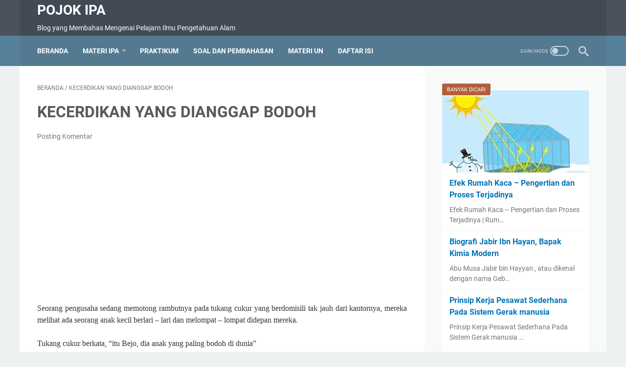

--- FILE ---
content_type: text/html; charset=utf-8
request_url: https://www.google.com/recaptcha/api2/aframe
body_size: 268
content:
<!DOCTYPE HTML><html><head><meta http-equiv="content-type" content="text/html; charset=UTF-8"></head><body><script nonce="SAMkELtqexTgfRiHQTVuDA">/** Anti-fraud and anti-abuse applications only. See google.com/recaptcha */ try{var clients={'sodar':'https://pagead2.googlesyndication.com/pagead/sodar?'};window.addEventListener("message",function(a){try{if(a.source===window.parent){var b=JSON.parse(a.data);var c=clients[b['id']];if(c){var d=document.createElement('img');d.src=c+b['params']+'&rc='+(localStorage.getItem("rc::a")?sessionStorage.getItem("rc::b"):"");window.document.body.appendChild(d);sessionStorage.setItem("rc::e",parseInt(sessionStorage.getItem("rc::e")||0)+1);localStorage.setItem("rc::h",'1764959803954');}}}catch(b){}});window.parent.postMessage("_grecaptcha_ready", "*");}catch(b){}</script></body></html>

--- FILE ---
content_type: text/javascript; charset=UTF-8
request_url: https://www.pojokipa.my.id/feeds/posts/summary?alt=json-in-script&orderby=updated&max-results=0&callback=msRandomIndex
body_size: 845
content:
// API callback
msRandomIndex({"version":"1.0","encoding":"UTF-8","feed":{"xmlns":"http://www.w3.org/2005/Atom","xmlns$openSearch":"http://a9.com/-/spec/opensearchrss/1.0/","xmlns$blogger":"http://schemas.google.com/blogger/2008","xmlns$georss":"http://www.georss.org/georss","xmlns$gd":"http://schemas.google.com/g/2005","xmlns$thr":"http://purl.org/syndication/thread/1.0","id":{"$t":"tag:blogger.com,1999:blog-4552229681278710972"},"updated":{"$t":"2025-04-08T13:45:08.674+07:00"},"category":[{"term":"Pelajaran IPA Kelas VIII"},{"term":"IPA Kelas VII"},{"term":"Ilmuwan Pengubah Zaman"},{"term":"IPA Kelas IX"},{"term":"Soal dan Pembahasan"},{"term":"Bioteknologi"},{"term":"Materi IPA Kelas VII"},{"term":"Materi Ajar"},{"term":"Praktikum"},{"term":"Asuransi"},{"term":"Daun"},{"term":"Gerak"},{"term":"Kelompok Hewan"},{"term":"Percobaan Fisika"},{"term":"Sistem Gerak Manusia"},{"term":"Sistem Pencernaan Pada Manusia"},{"term":"Awan"},{"term":"Biologi"},{"term":"Bumi dan Tata Surya"},{"term":"Fotosintesis"},{"term":"Fungsi Akar"},{"term":"Fungsi Batang"},{"term":"Invertebrata"},{"term":"Jamur"},{"term":"Karet"},{"term":"Kurikulum Merdeka"},{"term":"Monera"},{"term":"Organ dan Organisme"},{"term":"Otot"},{"term":"Pesawat Sederhana"},{"term":"Protista"},{"term":"Rangka"},{"term":"Rangkuman Materi UN"},{"term":"Ruang Lingkup"},{"term":"Rumah Kaca"},{"term":"Struktur Akar"},{"term":"Struktur Batang"},{"term":"Tugas IPA"},{"term":"Tumbuhan"},{"term":"Zat Aditif dan Adiktif"}],"title":{"type":"text","$t":"Pojok IPA"},"subtitle":{"type":"html","$t":"Blog yang Membahas Mengenai Pelajarn Ilmu Pengetahuan Alam"},"link":[{"rel":"http://schemas.google.com/g/2005#feed","type":"application/atom+xml","href":"https:\/\/www.pojokipa.my.id\/feeds\/posts\/summary"},{"rel":"self","type":"application/atom+xml","href":"https:\/\/www.blogger.com\/feeds\/4552229681278710972\/posts\/summary?alt=json-in-script\u0026max-results=0\u0026orderby=updated"},{"rel":"alternate","type":"text/html","href":"https:\/\/www.pojokipa.my.id\/"},{"rel":"hub","href":"http://pubsubhubbub.appspot.com/"}],"author":[{"name":{"$t":"endangbudilestari"},"uri":{"$t":"http:\/\/www.blogger.com\/profile\/02743007939523405380"},"email":{"$t":"noreply@blogger.com"},"gd$image":{"rel":"http://schemas.google.com/g/2005#thumbnail","width":"16","height":"16","src":"https:\/\/img1.blogblog.com\/img\/b16-rounded.gif"}}],"generator":{"version":"7.00","uri":"http://www.blogger.com","$t":"Blogger"},"openSearch$totalResults":{"$t":"94"},"openSearch$startIndex":{"$t":"1"},"openSearch$itemsPerPage":{"$t":"0"}}});

--- FILE ---
content_type: text/javascript; charset=UTF-8
request_url: https://www.pojokipa.my.id/feeds/posts/default?alt=json-in-script&orderby=updated&start-index=47&max-results=5&callback=msRelatedPosts
body_size: 3034
content:
// API callback
msRelatedPosts({"version":"1.0","encoding":"UTF-8","feed":{"xmlns":"http://www.w3.org/2005/Atom","xmlns$openSearch":"http://a9.com/-/spec/opensearchrss/1.0/","xmlns$blogger":"http://schemas.google.com/blogger/2008","xmlns$georss":"http://www.georss.org/georss","xmlns$gd":"http://schemas.google.com/g/2005","xmlns$thr":"http://purl.org/syndication/thread/1.0","id":{"$t":"tag:blogger.com,1999:blog-4552229681278710972"},"updated":{"$t":"2025-04-08T13:45:08.674+07:00"},"category":[{"term":"Pelajaran IPA Kelas VIII"},{"term":"IPA Kelas VII"},{"term":"Ilmuwan Pengubah Zaman"},{"term":"IPA Kelas IX"},{"term":"Soal dan Pembahasan"},{"term":"Bioteknologi"},{"term":"Materi IPA Kelas VII"},{"term":"Materi Ajar"},{"term":"Praktikum"},{"term":"Asuransi"},{"term":"Daun"},{"term":"Gerak"},{"term":"Kelompok Hewan"},{"term":"Percobaan Fisika"},{"term":"Sistem Gerak Manusia"},{"term":"Sistem Pencernaan Pada Manusia"},{"term":"Awan"},{"term":"Biologi"},{"term":"Bumi dan Tata Surya"},{"term":"Fotosintesis"},{"term":"Fungsi Akar"},{"term":"Fungsi Batang"},{"term":"Invertebrata"},{"term":"Jamur"},{"term":"Karet"},{"term":"Kurikulum Merdeka"},{"term":"Monera"},{"term":"Organ dan Organisme"},{"term":"Otot"},{"term":"Pesawat Sederhana"},{"term":"Protista"},{"term":"Rangka"},{"term":"Rangkuman Materi UN"},{"term":"Ruang Lingkup"},{"term":"Rumah Kaca"},{"term":"Struktur Akar"},{"term":"Struktur Batang"},{"term":"Tugas IPA"},{"term":"Tumbuhan"},{"term":"Zat Aditif dan Adiktif"}],"title":{"type":"text","$t":"Pojok IPA"},"subtitle":{"type":"html","$t":"Blog yang Membahas Mengenai Pelajarn Ilmu Pengetahuan Alam"},"link":[{"rel":"http://schemas.google.com/g/2005#feed","type":"application/atom+xml","href":"https:\/\/www.pojokipa.my.id\/feeds\/posts\/default"},{"rel":"self","type":"application/atom+xml","href":"https:\/\/www.blogger.com\/feeds\/4552229681278710972\/posts\/default?alt=json-in-script\u0026start-index=47\u0026max-results=5\u0026orderby=updated"},{"rel":"alternate","type":"text/html","href":"https:\/\/www.pojokipa.my.id\/"},{"rel":"hub","href":"http://pubsubhubbub.appspot.com/"},{"rel":"previous","type":"application/atom+xml","href":"https:\/\/www.blogger.com\/feeds\/4552229681278710972\/posts\/default?alt=json-in-script\u0026start-index=42\u0026max-results=5\u0026orderby=updated"},{"rel":"next","type":"application/atom+xml","href":"https:\/\/www.blogger.com\/feeds\/4552229681278710972\/posts\/default?alt=json-in-script\u0026start-index=52\u0026max-results=5\u0026orderby=updated"}],"author":[{"name":{"$t":"endangbudilestari"},"uri":{"$t":"http:\/\/www.blogger.com\/profile\/02743007939523405380"},"email":{"$t":"noreply@blogger.com"},"gd$image":{"rel":"http://schemas.google.com/g/2005#thumbnail","width":"16","height":"16","src":"https:\/\/img1.blogblog.com\/img\/b16-rounded.gif"}}],"generator":{"version":"7.00","uri":"http://www.blogger.com","$t":"Blogger"},"openSearch$totalResults":{"$t":"94"},"openSearch$startIndex":{"$t":"47"},"openSearch$itemsPerPage":{"$t":"5"},"entry":[{"id":{"$t":"tag:blogger.com,1999:blog-4552229681278710972.post-1172642073146874751"},"published":{"$t":"2016-01-13T08:54:00.000+07:00"},"updated":{"$t":"2016-01-13T08:54:06.995+07:00"},"category":[{"scheme":"http://www.blogger.com/atom/ns#","term":"Karet"},{"scheme":"http://www.blogger.com/atom/ns#","term":"Percobaan Fisika"},{"scheme":"http://www.blogger.com/atom/ns#","term":"Praktikum"}],"title":{"type":"text","$t":"Cara Mengetahui Karet Alami atau Karet Buatan"},"summary":{"type":"text","$t":"\nUntuk mengetahui benda yang terbuat dari karet itu merupakan karet alami atau bukan. Kita bisa membuktikannya dengan melaksanakan praktek dibawah ini.\u0026nbsp;\n\nAlat dan bahan\n\n5 botol aqua bekas\ngunting\nminyak tanah\nbenda terbuat dari karet(balon karet,gelang karet,dot bayi,karet gas,penghapus,bola bekel,potongan ban bekas dan semacamnya)\n\n\n\n\nCara Kerja\n\n\n\nGunting botol seperti wadah gelas kecil.\n"},"link":[{"rel":"replies","type":"application/atom+xml","href":"https:\/\/www.pojokipa.my.id\/feeds\/1172642073146874751\/comments\/default","title":"Posting Komentar"},{"rel":"replies","type":"text/html","href":"https:\/\/www.pojokipa.my.id\/2016\/01\/cara-mengetahui-karet-alami-atau-karet.html#comment-form","title":"0 Komentar"},{"rel":"edit","type":"application/atom+xml","href":"https:\/\/www.blogger.com\/feeds\/4552229681278710972\/posts\/default\/1172642073146874751"},{"rel":"self","type":"application/atom+xml","href":"https:\/\/www.blogger.com\/feeds\/4552229681278710972\/posts\/default\/1172642073146874751"},{"rel":"alternate","type":"text/html","href":"https:\/\/www.pojokipa.my.id\/2016\/01\/cara-mengetahui-karet-alami-atau-karet.html","title":"Cara Mengetahui Karet Alami atau Karet Buatan"}],"author":[{"name":{"$t":"endangbudilestari"},"uri":{"$t":"http:\/\/www.blogger.com\/profile\/02743007939523405380"},"email":{"$t":"noreply@blogger.com"},"gd$image":{"rel":"http://schemas.google.com/g/2005#thumbnail","width":"16","height":"16","src":"https:\/\/img1.blogblog.com\/img\/b16-rounded.gif"}}],"thr$total":{"$t":"0"}},{"id":{"$t":"tag:blogger.com,1999:blog-4552229681278710972.post-6345113754000528090"},"published":{"$t":"2015-10-28T06:05:00.001+07:00"},"updated":{"$t":"2015-10-28T06:05:15.518+07:00"},"category":[{"scheme":"http://www.blogger.com/atom/ns#","term":"Praktikum"}],"title":{"type":"text","$t":"Praktek Pembuatan Tempe"},"summary":{"type":"text","$t":"\nTempe merupakan makanan yang dibuat dari fermentasi terhadap biji kedelai atau beberapa bahan lain yang menggunakan mikroorganisme seperti Rhizopus oligosporus,Rhizopus oryzae,Rhizopus arrhizus.Tempe kaya akan serat pangan,kalsium,vitamin B,dan zat besi.\n\n\n\nBerbagai macam kandungan dalam tempe mempunyai nilai obat seperti antibiotika untuk menyembuhkan infeksi dan antioksidan pencegah penyakit "},"link":[{"rel":"replies","type":"application/atom+xml","href":"https:\/\/www.pojokipa.my.id\/feeds\/6345113754000528090\/comments\/default","title":"Posting Komentar"},{"rel":"replies","type":"text/html","href":"https:\/\/www.pojokipa.my.id\/2015\/10\/praktek-pembuatan-tempe.html#comment-form","title":"0 Komentar"},{"rel":"edit","type":"application/atom+xml","href":"https:\/\/www.blogger.com\/feeds\/4552229681278710972\/posts\/default\/6345113754000528090"},{"rel":"self","type":"application/atom+xml","href":"https:\/\/www.blogger.com\/feeds\/4552229681278710972\/posts\/default\/6345113754000528090"},{"rel":"alternate","type":"text/html","href":"https:\/\/www.pojokipa.my.id\/2015\/10\/praktek-pembuatan-tempe.html","title":"Praktek Pembuatan Tempe"}],"author":[{"name":{"$t":"Unknown"},"email":{"$t":"noreply@blogger.com"},"gd$image":{"rel":"http://schemas.google.com/g/2005#thumbnail","width":"16","height":"16","src":"https:\/\/img1.blogblog.com\/img\/b16-rounded.gif"}}],"media$thumbnail":{"xmlns$media":"http://search.yahoo.com/mrss/","url":"https:\/\/blogger.googleusercontent.com\/img\/b\/R29vZ2xl\/AVvXsEgqU-8M-rjldCj8c_QW4UjLg9VBAby-xkHI_LuntZ_Qc3d1Ife5eg3d5Me1aKv3tsMpugIrBcSmfkW0ltbm7CftI-4tvQQcZypXG3bH-Fr-hQTcoVGEiWwyOmVLo07x-XCfeCu3t0fEPSw\/s72-c\/Tempe+yang+masih+berbentuk+Kacang+kedelai.png","height":"72","width":"72"},"thr$total":{"$t":"0"}},{"id":{"$t":"tag:blogger.com,1999:blog-4552229681278710972.post-8170425715285495099"},"published":{"$t":"2015-01-08T16:17:00.003+07:00"},"updated":{"$t":"2015-01-08T16:17:54.213+07:00"},"category":[{"scheme":"http://www.blogger.com/atom/ns#","term":"Soal dan Pembahasan"}],"title":{"type":"text","$t":"Pembahasan dan Soal Materi Pengayaan UN IPA Biologi"},"summary":{"type":"text","$t":"\nPengamatan beberapa obyek menghasilkan data sebagai berikut:\n\n\n\n\n\n\n\nDari data tersebut, kemungkinan yang paling benar yang merupakan makhluk hidup adalah ...\n\nPembahasan:\n\n\nHanya Obyek 2 yang menunjukkan ciri reproduksi yang tidak bisa terjadi pada kelompok bukan makhluk hidup, yaitu memiliki anak.\n\n\n\n\nDalam ekosistem persawahan terdapat jaring makanan sebagai berikut:\n\n\n\n\n\n\n\nBila dalam "},"link":[{"rel":"replies","type":"application/atom+xml","href":"https:\/\/www.pojokipa.my.id\/feeds\/8170425715285495099\/comments\/default","title":"Posting Komentar"},{"rel":"replies","type":"text/html","href":"https:\/\/www.pojokipa.my.id\/2015\/01\/pembahasan-dan-soal-materi-pengayaan-un.html#comment-form","title":"0 Komentar"},{"rel":"edit","type":"application/atom+xml","href":"https:\/\/www.blogger.com\/feeds\/4552229681278710972\/posts\/default\/8170425715285495099"},{"rel":"self","type":"application/atom+xml","href":"https:\/\/www.blogger.com\/feeds\/4552229681278710972\/posts\/default\/8170425715285495099"},{"rel":"alternate","type":"text/html","href":"https:\/\/www.pojokipa.my.id\/2015\/01\/pembahasan-dan-soal-materi-pengayaan-un.html","title":"Pembahasan dan Soal Materi Pengayaan UN IPA Biologi"}],"author":[{"name":{"$t":"endangbudilestari"},"uri":{"$t":"http:\/\/www.blogger.com\/profile\/02743007939523405380"},"email":{"$t":"noreply@blogger.com"},"gd$image":{"rel":"http://schemas.google.com/g/2005#thumbnail","width":"16","height":"16","src":"https:\/\/img1.blogblog.com\/img\/b16-rounded.gif"}}],"media$thumbnail":{"xmlns$media":"http://search.yahoo.com/mrss/","url":"https:\/\/blogger.googleusercontent.com\/img\/b\/R29vZ2xl\/AVvXsEhSxGqLdJGNIvfFeUllKmUJtCBH6VMmikJBvTjZLJij3SPzDdxuOC4z2XDd-5Sn7NcsknI1sLxieMu9hD-uEQwc6Ud0fkNQI62kpy9rFIs2Wfubir_P2pyXQwX83sc3uGZhaKCJAk6_ifE\/s72-c\/Tabel+Pengamatan+Beberapa+Obyek.png","height":"72","width":"72"},"thr$total":{"$t":"0"}},{"id":{"$t":"tag:blogger.com,1999:blog-4552229681278710972.post-2890937443982380421"},"published":{"$t":"2015-01-06T08:41:00.003+07:00"},"updated":{"$t":"2015-01-06T15:37:22.933+07:00"},"category":[{"scheme":"http://www.blogger.com/atom/ns#","term":"Soal dan Pembahasan"}],"title":{"type":"text","$t":"Soal Dan Pembahasan Soal Persiapan UN Tahap 3"},"summary":{"type":"text","$t":"Perhatikan pernyataan berikut!\n\nMakin besar muatan listrik kedua benda, gaya elektrostatikanya makin besar\nMakin jauh jarak dua benda bermuatan listrik, gaya elektrostatikanya makin kecil\nMakin dekat jarak dua benda bermuatan listrik, muatannya makin besar\nGaya elektrostatika antara dua benda makin besar jika muatan listriknya berkurang\n\nPernyataan yang benar tentang gaya elektrostatika adalah .."},"link":[{"rel":"replies","type":"application/atom+xml","href":"https:\/\/www.pojokipa.my.id\/feeds\/2890937443982380421\/comments\/default","title":"Posting Komentar"},{"rel":"replies","type":"text/html","href":"https:\/\/www.pojokipa.my.id\/2015\/01\/soal-dan-pembahasan-soal-persiapan-un_6.html#comment-form","title":"0 Komentar"},{"rel":"edit","type":"application/atom+xml","href":"https:\/\/www.blogger.com\/feeds\/4552229681278710972\/posts\/default\/2890937443982380421"},{"rel":"self","type":"application/atom+xml","href":"https:\/\/www.blogger.com\/feeds\/4552229681278710972\/posts\/default\/2890937443982380421"},{"rel":"alternate","type":"text/html","href":"https:\/\/www.pojokipa.my.id\/2015\/01\/soal-dan-pembahasan-soal-persiapan-un_6.html","title":"Soal Dan Pembahasan Soal Persiapan UN Tahap 3"}],"author":[{"name":{"$t":"endangbudilestari"},"uri":{"$t":"http:\/\/www.blogger.com\/profile\/02743007939523405380"},"email":{"$t":"noreply@blogger.com"},"gd$image":{"rel":"http://schemas.google.com/g/2005#thumbnail","width":"16","height":"16","src":"https:\/\/img1.blogblog.com\/img\/b16-rounded.gif"}}],"media$thumbnail":{"xmlns$media":"http://search.yahoo.com/mrss/","url":"https:\/\/blogger.googleusercontent.com\/img\/b\/R29vZ2xl\/AVvXsEjXSYF-I7hQptnqVdGS_i95-9rNLmlmrZ85x0vi24sdxJ_84r4Bfgud1-4qL_BFw5Lz6ABlR1BKO9bRPeZ20Ui-kit1Fjy_DaJrTNNVPiQS_27necbXKA5GQSeF1jgxbsAWV4azvuHFXxY\/s72-c\/Gambar+Soal+IPA+9.png","height":"72","width":"72"},"thr$total":{"$t":"0"}},{"id":{"$t":"tag:blogger.com,1999:blog-4552229681278710972.post-5069533919968881765"},"published":{"$t":"2015-01-04T05:48:00.002+07:00"},"updated":{"$t":"2015-01-06T05:13:45.681+07:00"},"category":[{"scheme":"http://www.blogger.com/atom/ns#","term":"Soal dan Pembahasan"}],"title":{"type":"text","$t":"Soal Dan Pembahasan Soal Persiapan UN Tahap 2"},"summary":{"type":"text","$t":"Perhatikan bidang miring pada gambar berikut!\n\n\nJika percepatan gravitasi bumi 10m\/s2, gaya F minimal untuk menahan benda tersebut adalah.....\nPembahasan:\n\nPada bidang miring berlaku prinsip :\n\n\n\nPerhatikan gambar berikut!\u0026nbsp;\n\n\nJika percepatan gravitasi bumi 10m\/s2, tekanan air pada mulut ikan adalah ....\nPembahasan\n\n\nTekanan hydrostatis adalah perkalian antara kedalaman zat cair dengan massa "},"link":[{"rel":"replies","type":"application/atom+xml","href":"https:\/\/www.pojokipa.my.id\/feeds\/5069533919968881765\/comments\/default","title":"Posting Komentar"},{"rel":"replies","type":"text/html","href":"https:\/\/www.pojokipa.my.id\/2015\/01\/soal-dan-pembahasan-soal-persiapan-un_4.html#comment-form","title":"0 Komentar"},{"rel":"edit","type":"application/atom+xml","href":"https:\/\/www.blogger.com\/feeds\/4552229681278710972\/posts\/default\/5069533919968881765"},{"rel":"self","type":"application/atom+xml","href":"https:\/\/www.blogger.com\/feeds\/4552229681278710972\/posts\/default\/5069533919968881765"},{"rel":"alternate","type":"text/html","href":"https:\/\/www.pojokipa.my.id\/2015\/01\/soal-dan-pembahasan-soal-persiapan-un_4.html","title":"Soal Dan Pembahasan Soal Persiapan UN Tahap 2"}],"author":[{"name":{"$t":"endangbudilestari"},"uri":{"$t":"http:\/\/www.blogger.com\/profile\/02743007939523405380"},"email":{"$t":"noreply@blogger.com"},"gd$image":{"rel":"http://schemas.google.com/g/2005#thumbnail","width":"16","height":"16","src":"https:\/\/img1.blogblog.com\/img\/b16-rounded.gif"}}],"media$thumbnail":{"xmlns$media":"http://search.yahoo.com/mrss/","url":"https:\/\/blogger.googleusercontent.com\/img\/b\/R29vZ2xl\/AVvXsEgKstDJq9nTdNPi-_PuuGS2o07kx1icD15gnslYRCxzB3-wSezOfHLKlm5dDmN4gI9Fy36w3kVNpDfm3IHv7TJ2UmuYYDlQqGpj0KPDmuesPqAjOC1I33SGVMQjehiL7yjU14iHCocT2v4\/s72-c\/Gambar+Soal+IPA+6.png","height":"72","width":"72"},"thr$total":{"$t":"0"}}]}});